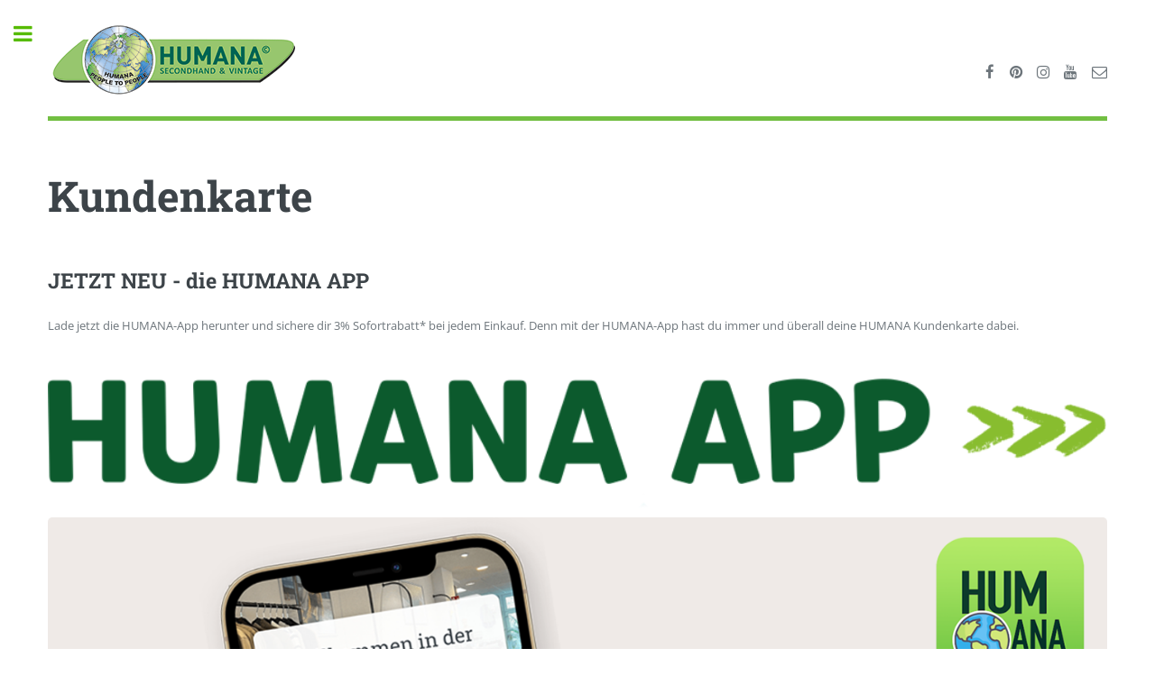

--- FILE ---
content_type: text/html
request_url: https://www.humana-second-hand.de/mode/kundenkarte-app.html
body_size: 4225
content:
<!DOCTYPE HTML>
<!--
	Editorial by HTML5 UP
	html5up.net | @ajlkn
	Free for personal and commercial use under the CCA 3.0 license (html5up.net/license)
-->
<html>
	<head>
		<title>HUMANA Secondhand & Vintage | Kundenkarte</title>

		<meta name="ROBOTS" content="de">
<meta name="DESCRIPTION" content=" Ab sofort können Sie mit der HUMANA-Kundenkarte bei jedem Einkauf 3% sparen!">
<meta name="Keywords" content="humana, secondhand kleidung, vintage mode, secondhand mode, fashion, retro, vintage">
	<meta name="Language" content="deutsch, de">
    <meta http-equiv="expires" content="0">
    <meta http-equiv="pragma" content="NO-CACHE">
    <meta http-equiv="cache-control" content="NO-CACHE">
    <meta http-equiv="expires" content="0">
<meta http-equiv="expires" content="0">
<meta name="revisit-after" content="7 days">
<link rel="shortcut icon" type="image/x-icon" href="/favicon.ico">

		<meta charset="utf-8" />
		<meta name="viewport" content="width=device-width, initial-scale=1, user-scalable=no" />
		<!--[if lte IE 8]><script src="assets/js/ie/html5shiv.js"></script><![endif]-->
		<link rel="stylesheet" href="assets/css/main.css" />
		<!--[if lte IE 9]><link rel="stylesheet" href="assets/css/ie9.css" /><![endif]-->
		<!--[if lte IE 8]><link rel="stylesheet" href="assets/css/ie8.css" /><![endif]-->
	</head>
	<body>

		<!-- Wrapper -->
			<div id="wrapper">

				<!-- Main -->
					<div id="main">
						<div class="inner">

							<!-- Header -->
									<header id="header"><a href="http://www.humana-second-hand.de" class="logo" style="float-:left; margin-top:-44px;"> 
									<img src="pics/logo/humana-secondhand-vintage-3.png" alt=""  /></a>
									
									<ul class="icons">
										<li><a href="https://www.facebook.com/HumanaSecondHandGermany" target="_blank" class="icon fa-facebook"><span class="label">Facebook</span></a></li>
										<li><a href="https://www.pinterest.de/humanasecondhandgermany/" target="_blank" class="icon fa-pinterest"><span class="label">Pinterest</span></a></li>
										<li><a href="https://www.instagram.com/humanasecondhand.de" target="_blank" class="icon fa-instagram"><span class="label">Instagram</span></a></li>
										<li><a href="https://www.youtube.com/user/HUMANAsecondhand" target="_blank" class="icon fa-youtube"><span class="label">YouTube</span></a></li>
										<!--<li><a href="https://twitter.com/humanashgermany" target="_blank" class="icon fa-twitter"><span class="label">Twitter</span></a></li>
										<li><a href="https://www.linkedin.com/company/humana-secondhand-germany" target="_blank" class="icon fa-linkedin"><span class="label">Linkedin</span></a></li> -->
										<li><a href="newsletter.html" class="icon fa-envelope-o"><span class="label">Newsletter</span></a></li>
										
									</ul>
								</header>

							<!-- Content -->
								<section>
									<header class="main">
										<h1>Kundenkarte</h1>
									</header>

									<h2 id="content">JETZT NEU - die HUMANA APP</h2>

									<p>Lade jetzt die HUMANA-App herunter und sichere dir 3% Sofortrabatt* bei jedem Einkauf. Denn mit der HUMANA-App hast du immer und überall deine HUMANA Kundenkarte dabei. <br><br>
									</p>
										

										<span class="image main" style="margin-bottom: 8px"><img src="pics/app/humana-app.png" alt="HUMANA App" /> </span>

										
										



										<span class="image main"><img src="pics/app/humana-app-NEU-3.png" alt="HUMANA App" /> </span>

										<p>

								<strong>Dein Einkaufsvorteil - 3% Sofortrabatt* mit der HUMANA Kunden APP!</strong><br>
								* Gilt nicht in Verbindung mit anderen Preisaktionen. 

								
							 </p>



										


										<p>Falls du noch keine Kundenkarte besitzt, kannst du diese schnell und einfach in der App erstellen. Bist du bereits BesitzerIn der HUMANA Kundenkarte, kannst du diese nun auch digital in der App speichern und nutzen.</p><br>

										<!-- <hr style=" margin-top:5px;margin-bottom:5px;height:2px;width:100%; border-top:2px solid #ccc;" /> -->
 

 
 

										


										

										


										


										<div class="row">
											<div class="6u 12u$(small)">
												<h2 style="text-align: center; margin-bottom: 10px;">
												<a href="https://play.google.com/store/apps/details?id=de.humanasecondhand.kundenkarte" >
												DOWNLOAD  >> </h2>

												<span class="image main"><img src="pics/app/badge-google.png" alt="download HUMANA APP" /></span> </a>
												<hr>
												
												
											</div>

											<div class="6u$ 12u$(small)">

												<h2 style="text-align: center; margin-bottom: 10px;">

												<a href="https://apps.apple.com/de/app/humana-second-hand-kundenkarte/id1632415668" >
												HUMANA APP >></h2>

												 
												<span class="image main"><img src="pics/app/badge-apple.png" alt="download HUMANA APP" /></span></a>
												<hr>
												
												
											</div>


												
											<!-- Break -->





									<!--<div class="row">
											<div class="6u 12u$(small)">
												

												
													<p>Falls du noch keine Kundenkarte besitzt, kannst du diese schnell und einfach in der App erstellen. Bist du bereits BesitzerIn der HUMANA Kundenkarte, kannst du diese nun auch digital in der App speichern und nutzen.</p>
											</div>
											<div class="6u$ 12u$(small)">
												

												 
												
												<p>In arcu accumsan arcu adipiscing accumsan orci ac. Felis id enim aliquet. Accumsan ac integer lobortis commodo ornare aliquet accumsan erat tempus amet porttitor. Ante commodo blandit adipiscing integer semper orci eget. Faucibus commodo adipiscing mi eu nullam accumsan morbi arcu ornare odio mi adipiscing nascetur lacus ac interdum morbi accumsan vis mi accumsan.</p>
											</div>   -->
											<!-- Break -->

										</section>


												
											<!--<h1>HUMANA APP Kundenkarte</h1>

										



									<span class="image left"><img src="pics/kundenkarte/humana-kundenkarte-rand-weiss2.png" alt="HUMANA Kundenkarte" /></span>
								<h2>JETZT NEU !</h2> 
									<p>Liebe Kundinnen, liebe Kunden,<br><br>

								<strong>Ihr Einkaufsvorteil - 3% Sofortrabatt* mit der HUMANA Kundenkarte!</strong><br>
								* Gilt nicht in Verbindung mit anderen Preisaktionen.<br><br>

								Bei jedem Einkauf erhalten Sie 3% Sofortrabatt auf alle Artikel mit Ihrer HUMANA Kundenkarte.
							Und nicht nur das: als Karteninhaber informieren wir Sie zuerst über neue Ware, Shoppingevents, Sonderangebote, Sales 			und Aktionsware!
							Die Kundenkarte erhalten Sie an jeder Kasse in allen HUMANA Shops in Berlin, Hamburg,
							Leipzig, Dresden und Köln. <br><br> 
							Ihr HUMANA TEAM </p> -->
									<!-- Break -->
									
									<section>

									<!-- <h2>Als Inhaber der HUMANA-Karte erhältst du viele exklusive Vorteile:</h2> -->

									<h2>Noch mehr  Vorteile als  Kundenkarten InhaberIn:</h2>


									<div class="row">
											<div class="6u 12u$(small)">
												

												<span class="image main"><img src="pics/app/birthday-gutschein-3a.png" alt="Gutschein" /></span> </a>
												
												
											</div>

											<div class="6u$ 12u$(small)">

											

												<p><strong>5 Euro Geburtstags-GUTSCHEIN </strong><br> 
									Zu deinem Geburtstag bekommst du von HUMANA eine Postkarte mit einem Einkaufs-Gutschein im Wert von 5 €. 
									<br> <br> 
									<strong>VIP-Special</strong><br>
									Profitiere  von unseren Special-Shopping Aktionen und Rabatten.
									</p>

									<p><strong>Aktuelle Angebote & News</strong><br>
										Bleib außerdem stets auf dem neuesten Stand dank Informationen zu Angeboten, Sales, Events oder Neueröffnungen<!-- und finde anhand der Shopübersicht HUMANA Shops in deiner Nähe. On top erhältst du als Kundenkarten InhaberIn einen 5€ Gutschein, der dir jedes Jahr zu deinem Geburtstag zugesendet wird. Die App ist in allen deutschen HUMANA Filialen gültig-->.</p>

										<p><strong>Shopfinder</strong><br>
										Finde anhand der Shopübersicht HUMANA Shops in deiner Nähe. <!--On top erhältst du als Kundenkarten InhaberIn einen 5€ Gutschein, der dir jedes Jahr zu deinem Geburtstag zugesendet wird.--> Die App ist in allen deutschen HUMANA Filialen gültig.</p>

												
												

												 
												
												
											
												
											</div>

											<!-- Break -->

											


									

									</section>

									<section>


									<div class="row">
											<div class="6u 12u$(small)">
												<h2 style="text-align: center; margin-bottom: 10px;">
												<a href="https://play.google.com/store/apps/details?id=de.humanasecondhand.kundenkarte" >
												HUMANA APP >> </h2>

												<span class="image main"><img src="pics/app/badge-google.png" alt="download HUMANA APP" /></span> </a>
												
												
												
											</div>

											<div class="6u$ 12u$(small)">

												<h2 style="text-align: center; margin-bottom: 10px;">

												<a href="https://apps.apple.com/de/app/humana-second-hand-kundenkarte/id1632415668" >
												Hol dir die APP >></h2>

												 
												<span class="image main"><img src="pics/app/badge-apple.png" alt="download HUMANA APP" /></span></a>
												
												
												
											</div>


												
											<!-- Break -->


									</section>


								

									<!-- <p> Für Fragen stehen wir jederzeit gern zur Verfügung: <a  href="mailto:treue@humana-second-hand.de ?subject=Kundenkarte- Fragen-web"> treue@humana-second-hand.de</a></p> -->

									


									<section>

								<p><a href="impressum.html#datenschutz" >Datenschutzbestimmungen »</a> &nbsp; &nbsp &nbsp; <a href="impressum.html" >Impressum »</a> </p>
								</section>

							


								

						</div>
					</div>

				<!-- Sidebar -->
					<div id="sidebar">
						<div class="inner">

							<!-- Search 
								<section id="search" class="alt">
									<form method="post" action="#">
										<input type="text" name="query" id="query" placeholder="Search" />
									</form>
								</section>-->

							<!-- Menu -->
								<nav id="menu">
									<header class="major">
										<h2>Menu</h2>
									</header>
									<ul>
										<li><a href="first-class.html">Humana Secondhand </a></li>
										<li><a href="news.html">News &nbsp;&&nbsp; Events</a></li>
										<li><a href="angebote.html">Angebote &nbsp;&&nbsp; SALES</a></li>
										<li><a href="konzept.html">Konzept</a></li>
										
										<li>
											<span class="opener">Styles</span>
											<ul>
												<li><a href="casual-wear.html">Casual & Business Wear</a></li>
												<li><a href="vintage.html">Vintage & Retro Fashion</a></li>
												
												
											</ul>
										</li>
										
										
											<li>
											<span class="opener">Shops</span>
											<ul>
												<li><a href="shops.html#berlin">Berlin</a></li>
												<li><a href="shops.html#bochum">Bochum</a></li>
												
												<li><a href="shops.html#dresden">Dresden</a></li>
												<li><a href="shops.html#leipzig">Leipzig</a></li>
												<li><a href="shops.html#hamburg">Hamburg</a></li>
												<li><a href="shops.html#koeln">Köln</a></li>
												<li><a href="shops.html#bochum">Krefeld</a></li>
												<li><a href="shops.html#neuss">Neuss</a></li>
												<li><a href="shops.html#mönchengladbach">Mönchengladbach </a></li>
												<li><a href="shops.html#mönchengladbach">Oldenburg</a></li>
												<li><a href="shops.html">alle Shops</a></li>
											
											</ul>
										</li>
										<li>
											<span class="opener">Service</span>
											<ul>
												<li><a href="kundenkarte.html">Kundenkarte</a></li>
												<li><a href="newsletter.html">Newsletter</a></li>									
												<li><a href="jobs.html">Jobs</a></li>
												<li><a href="links.html">Presse & Links</a></li>

											</ul>
										</li>


									<li>
											<span class="opener">Kontakt</span>
											<ul>
												<li><a href="kontakt.html">Kontakt</a></li>
												<li><a href="impressum.html">Impressum</a></li>

											</ul>
										</li>

									</ul>
								</nav>

							<!-- Section -->
								<section>
									<header class="major">
										<h2>Infos</h2>
									</header>
									<div class="mini-posts">
										


										<article>
											<a href="kundenkarte-app.html" class="image"><img src="pics/app/humana-kunden-app-s.png" alt="" /></a>
											<p><strong>HUMANA Kunden APP - Jetzt NEU!! </strong><br />
											3% Sofort Rabatt auf jeden Einkauf mit deiner HUMANA Kunden APP.</p>
										</article>
									</div>
									<ul class="actions">
										<li><a href="kundenkarte-app-2.html" class="button">Mehr</a></li>
									</ul>
								</section>



							<!-- Footer -->
								<footer id="footer">
									<p class="copyright">&copy; <a href="">HUMANA Secondhand & Vintage</a> </p>
								</footer>

						</div>
					</div>

			</div>

		<!-- Scripts -->
			<script src="assets/js/jquery.min.js"></script>
			<script src="assets/js/skel.min.js"></script>
			<script src="assets/js/util.js"></script>
			<!--[if lte IE 8]><script src="assets/js/ie/respond.min.js"></script><![endif]-->
			<script src="assets/js/main.js"></script>

	</body>
</html>